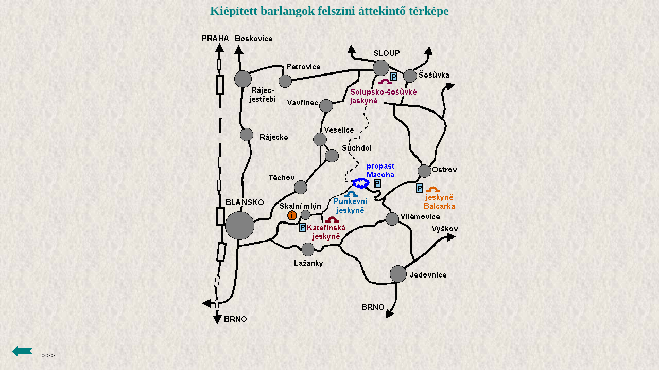

--- FILE ---
content_type: text/html
request_url: http://old98.mtsz.org/barlang/4tinfo/morva/kieptrk.htm
body_size: 419
content:
<!doctype HTML PUBLIC "-//W3C//DTD HTML 3.2//EN"><html><head><title>Morvaországi kiépitett barlangok felszíni áttekintő térképe</title><meta http-equiv=Content content=text/html;charset=iso-8859-2><meta name=Author content="Bajna Bálint"><meta name=KeyWords content="barlang, Morva karszt"><meta http-equiv=Content-type content="text/html; charset=iso-8859-2"></head><body text=#000000 background=image1.jpg><center><p><b><font color=#008080><font size=+2>Kiépített barlangok felszíni áttekintő térképe</font></font></b></center><center><p><br><img src=kepek/kieptrk.gif alt="Kiépített barlangok felszíni áttekintő térképe"></center><p><a href=0_morva.htm#Punkevni><img src=../../pictures/back.gif alt=vissza border=0></a></body></html>></a></body></html>></a></body></html>></a></body></html>